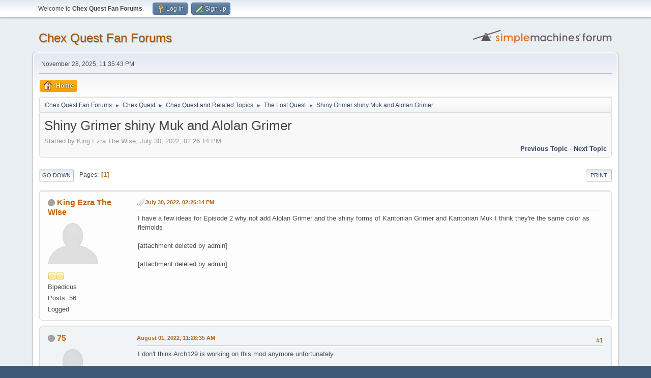

--- FILE ---
content_type: text/html; charset=UTF-8
request_url: https://chexquest.org/index.php?topic=5903.0
body_size: 6769
content:
<!DOCTYPE html>
<html lang="en-US">
<head>
	<meta charset="UTF-8">
	<link rel="stylesheet" href="https://www.chexquest.org/Themes/default/css/minified_a1c682b6b618fdb8d98694f429621a6c.css?smf216_1752269842">
	<style>.main_icons.sfs::before { background: url(https://www.chexquest.org/Themes/default/images/admin/sfs.webp) no-repeat; background-size: contain;}
	
	img.avatar { max-width: 130px !important; max-height: 130px !important; }
	
	</style>
	<script>
		var smf_theme_url = "https://www.chexquest.org/Themes/default";
		var smf_default_theme_url = "https://www.chexquest.org/Themes/default";
		var smf_images_url = "https://www.chexquest.org/Themes/default/images";
		var smf_smileys_url = "https://www.chexquest.org/Smileys";
		var smf_smiley_sets = "default,aaron,akyhne,fugue,alienine";
		var smf_smiley_sets_default = "default";
		var smf_avatars_url = "https://www.chexquest.org/avatars";
		var smf_scripturl = "https://www.chexquest.org/index.php?PHPSESSID=591fgsjimg5majqp5id2skhc7c&amp;";
		var smf_iso_case_folding = false;
		var smf_charset = "UTF-8";
		var smf_session_id = "8a99b94dee1693ac0e52b9ac41c2aaef";
		var smf_session_var = "de323d8d3";
		var smf_member_id = 0;
		var ajax_notification_text = 'Loading...';
		var help_popup_heading_text = 'A little lost? Let me explain:';
		var banned_text = 'Sorry Guest, you are banned from using this forum!';
		var smf_txt_expand = 'Expand';
		var smf_txt_shrink = 'Shrink';
		var smf_collapseAlt = 'Hide';
		var smf_expandAlt = 'Show';
		var smf_quote_expand = false;
		var allow_xhjr_credentials = false;
	</script>
	<script src="https://ajax.googleapis.com/ajax/libs/jquery/3.6.3/jquery.min.js"></script>
	<script src="https://www.chexquest.org/Themes/default/scripts/jquery.sceditor.bbcode.min.js?smf216_1752269842"></script>
	<script src="https://www.chexquest.org/Themes/default/scripts/minified_2df5ba0689450239f8cd883e456e2408.js?smf216_1752269842"></script>
	<script src="https://www.chexquest.org/Themes/default/scripts/minified_b6b7dd6b4d778cb8e68b4cabadeed700.js?smf216_1752269842" defer></script>
	<script>
		var smf_smileys_url = 'https://www.chexquest.org/Smileys/default';
		var bbc_quote_from = 'Quote from';
		var bbc_quote = 'Quote';
		var bbc_search_on = 'on';
	var smf_you_sure ='Are you sure you want to do this?';
	</script>
	<title>Shiny Grimer shiny Muk and Alolan Grimer</title>
	<meta name="viewport" content="width=device-width, initial-scale=1">
	<meta property="og:site_name" content="Chex Quest Fan Forums">
	<meta property="og:title" content="Shiny Grimer shiny Muk and Alolan Grimer">
	<meta property="og:url" content="https://www.chexquest.org/index.php?PHPSESSID=591fgsjimg5majqp5id2skhc7c&amp;topic=5903.0">
	<meta property="og:description" content="Shiny Grimer shiny Muk and Alolan Grimer">
	<meta name="description" content="Shiny Grimer shiny Muk and Alolan Grimer">
	<meta name="theme-color" content="#557EA0">
	<link rel="canonical" href="https://www.chexquest.org/index.php?topic=5903.0">
	<link rel="help" href="https://www.chexquest.org/index.php?PHPSESSID=591fgsjimg5majqp5id2skhc7c&amp;action=help">
	<link rel="contents" href="https://www.chexquest.org/index.php?PHPSESSID=591fgsjimg5majqp5id2skhc7c&amp;">
	<link rel="alternate" type="application/rss+xml" title="Chex Quest Fan Forums - RSS" href="https://www.chexquest.org/index.php?PHPSESSID=591fgsjimg5majqp5id2skhc7c&amp;action=.xml;type=rss2;board=15">
	<link rel="alternate" type="application/atom+xml" title="Chex Quest Fan Forums - Atom" href="https://www.chexquest.org/index.php?PHPSESSID=591fgsjimg5majqp5id2skhc7c&amp;action=.xml;type=atom;board=15">
	<link rel="index" href="https://www.chexquest.org/index.php?PHPSESSID=591fgsjimg5majqp5id2skhc7c&amp;board=15.0"><style>.vv_special { display:none; }</style>
</head>
<body id="chrome" class="action_messageindex board_15">
<div id="footerfix">
	<div id="top_section">
		<div class="inner_wrap">
			<ul class="floatleft" id="top_info">
				<li class="welcome">
					Welcome to <strong>Chex Quest Fan Forums</strong>.
				</li>
				<li class="button_login">
					<a href="https://www.chexquest.org/index.php?PHPSESSID=591fgsjimg5majqp5id2skhc7c&amp;action=login" class="open" onclick="return reqOverlayDiv(this.href, 'Log in', 'login');">
						<span class="main_icons login"></span>
						<span class="textmenu">Log in</span>
					</a>
				</li>
				<li class="button_signup">
					<a href="https://www.chexquest.org/index.php?PHPSESSID=591fgsjimg5majqp5id2skhc7c&amp;action=signup" class="open">
						<span class="main_icons regcenter"></span>
						<span class="textmenu">Sign up</span>
					</a>
				</li>
			</ul>
		</div><!-- .inner_wrap -->
	</div><!-- #top_section -->
	<div id="header">
		<h1 class="forumtitle">
			<a id="top" href="https://www.chexquest.org/index.php?PHPSESSID=591fgsjimg5majqp5id2skhc7c&amp;">Chex Quest Fan Forums</a>
		</h1>
		<img id="smflogo" src="https://www.chexquest.org/Themes/default/images/smflogo.svg" alt="Simple Machines Forum" title="Simple Machines Forum">
	</div>
	<div id="wrapper">
		<div id="upper_section">
			<div id="inner_section">
				<div id="inner_wrap" class="hide_720">
					<div class="user">
						<time datetime="2025-11-29T04:35:43Z">November 28, 2025, 11:35:43 PM</time>
					</div>
				</div>
				<a class="mobile_user_menu">
					<span class="menu_icon"></span>
					<span class="text_menu">Main Menu</span>
				</a>
				<div id="main_menu">
					<div id="mobile_user_menu" class="popup_container">
						<div class="popup_window description">
							<div class="popup_heading">Main Menu
								<a href="javascript:void(0);" class="main_icons hide_popup"></a>
							</div>
							
					<ul class="dropmenu menu_nav">
						<li class="button_home">
							<a class="active" href="https://www.chexquest.org/index.php?PHPSESSID=591fgsjimg5majqp5id2skhc7c&amp;">
								<span class="main_icons home"></span><span class="textmenu">Home</span>
							</a>
						</li>
					</ul><!-- .menu_nav -->
						</div>
					</div>
				</div>
				<div class="navigate_section">
					<ul>
						<li>
							<a href="https://www.chexquest.org/index.php?PHPSESSID=591fgsjimg5majqp5id2skhc7c&amp;"><span>Chex Quest Fan Forums</span></a>
						</li>
						<li>
							<span class="dividers"> &#9658; </span>
							<a href="https://www.chexquest.org/index.php?PHPSESSID=591fgsjimg5majqp5id2skhc7c&amp;#c3"><span>Chex Quest</span></a>
						</li>
						<li>
							<span class="dividers"> &#9658; </span>
							<a href="https://www.chexquest.org/index.php?PHPSESSID=591fgsjimg5majqp5id2skhc7c&amp;board=7.0"><span>Chex Quest and Related Topics</span></a>
						</li>
						<li>
							<span class="dividers"> &#9658; </span>
							<a href="https://www.chexquest.org/index.php?PHPSESSID=591fgsjimg5majqp5id2skhc7c&amp;board=15.0"><span>The Lost Quest</span></a>
						</li>
						<li class="last">
							<span class="dividers"> &#9658; </span>
							<a href="https://www.chexquest.org/index.php?PHPSESSID=591fgsjimg5majqp5id2skhc7c&amp;topic=5903.0"><span>Shiny Grimer shiny Muk and Alolan Grimer</span></a>
						</li>
					</ul>
				</div><!-- .navigate_section -->
			</div><!-- #inner_section -->
		</div><!-- #upper_section -->
		<div id="content_section">
			<div id="main_content_section">
		<div id="display_head" class="information">
			<h2 class="display_title">
				<span id="top_subject">Shiny Grimer shiny Muk and Alolan Grimer</span>
			</h2>
			<p>Started by King Ezra The Wise, July 30, 2022, 02:26:14 PM</p>
			<span class="nextlinks floatright"><a href="https://www.chexquest.org/index.php?PHPSESSID=591fgsjimg5majqp5id2skhc7c&amp;topic=5903.0;prev_next=prev#new">Previous topic</a> - <a href="https://www.chexquest.org/index.php?PHPSESSID=591fgsjimg5majqp5id2skhc7c&amp;topic=5903.0;prev_next=next#new">Next topic</a></span>
		</div><!-- #display_head -->
		
		<div class="pagesection top">
			
		<div class="buttonlist floatright">
			
				<a class="button button_strip_print" href="https://www.chexquest.org/index.php?PHPSESSID=591fgsjimg5majqp5id2skhc7c&amp;action=printpage;topic=5903.0"  rel="nofollow">Print</a>
		</div>
			 
			<div class="pagelinks floatleft">
				<a href="#bot" class="button">Go Down</a>
				<span class="pages">Pages</span><span class="current_page">1</span> 
			</div>
		<div class="mobile_buttons floatright">
			<a class="button mobile_act">User actions</a>
			
		</div>
		</div>
		<div id="forumposts">
			<form action="https://www.chexquest.org/index.php?PHPSESSID=591fgsjimg5majqp5id2skhc7c&amp;action=quickmod2;topic=5903.0" method="post" accept-charset="UTF-8" name="quickModForm" id="quickModForm" onsubmit="return oQuickModify.bInEditMode ? oQuickModify.modifySave('8a99b94dee1693ac0e52b9ac41c2aaef', 'de323d8d3') : false">
				<div class="windowbg" id="msg199469">
					
					<div class="post_wrapper">
						<div class="poster">
							<h4>
								<span class="off" title="Offline"></span>
								<a href="https://www.chexquest.org/index.php?PHPSESSID=591fgsjimg5majqp5id2skhc7c&amp;action=profile;u=10182" title="View the profile of King Ezra The Wise">King Ezra The Wise</a>
							</h4>
							<ul class="user_info">
								<li class="avatar">
									<a href="https://www.chexquest.org/index.php?PHPSESSID=591fgsjimg5majqp5id2skhc7c&amp;action=profile;u=10182"><img class="avatar" src="https://www.chexquest.org/custom_avatar/avatar_10182_1635467140.jpg" alt=""></a>
								</li>
								<li class="icons"><img src="https://www.chexquest.org/Themes/default/images/membericons/icon.png" alt="*"><img src="https://www.chexquest.org/Themes/default/images/membericons/icon.png" alt="*"></li>
								<li class="postgroup">Bipedicus</li>
								<li class="postcount">Posts: 56</li>
								<li class="poster_ip">Logged</li>
							</ul>
						</div><!-- .poster -->
						<div class="postarea">
							<div class="keyinfo">
								<div id="subject_199469" class="subject_title subject_hidden">
									<a href="https://www.chexquest.org/index.php?PHPSESSID=591fgsjimg5majqp5id2skhc7c&amp;msg=199469" rel="nofollow">Shiny Grimer shiny Muk and Alolan Grimer</a>
								</div>
								
								<div class="postinfo">
									<span class="messageicon" >
										<img src="https://www.chexquest.org/Themes/default/images/post/clip.png" alt="">
									</span>
									<a href="https://www.chexquest.org/index.php?PHPSESSID=591fgsjimg5majqp5id2skhc7c&amp;msg=199469" rel="nofollow" title="Shiny Grimer shiny Muk and Alolan Grimer" class="smalltext">July 30, 2022, 02:26:14 PM</a>
									<span class="spacer"></span>
									<span class="smalltext modified floatright" id="modified_199469">
									</span>
								</div>
								<div id="msg_199469_quick_mod"></div>
							</div><!-- .keyinfo -->
							<div class="post">
								<div class="inner" data-msgid="199469" id="msg_199469">
									I have a few ideas for Episode 2 why not add Alolan Grimer and the shiny forms of Kantonian Grimer and Kantonian Muk I think they're the same color as flemoids<br /><br />[attachment deleted by admin]<br /><br />[attachment deleted by admin]
								</div>
							</div><!-- .post -->
							<div class="under_message">
							</div><!-- .under_message -->
						</div><!-- .postarea -->
						<div class="moderatorbar">
						</div><!-- .moderatorbar -->
					</div><!-- .post_wrapper -->
				</div><!-- $message[css_class] -->
				<hr class="post_separator">
				<div class="windowbg" id="msg199474">
					
					
					<div class="post_wrapper">
						<div class="poster">
							<h4>
								<span class="off" title="Offline"></span>
								<a href="https://www.chexquest.org/index.php?PHPSESSID=591fgsjimg5majqp5id2skhc7c&amp;action=profile;u=186" title="View the profile of 75">75</a>
							</h4>
							<ul class="user_info">
								<li class="avatar">
									<a href="https://www.chexquest.org/index.php?PHPSESSID=591fgsjimg5majqp5id2skhc7c&amp;action=profile;u=186"><img class="avatar" src="https://www.chexquest.org/avatars/default.png" alt=""></a>
								</li>
								<li class="icons"><img src="https://www.chexquest.org/Themes/default/images/membericons/icon.png" alt="*"><img src="https://www.chexquest.org/Themes/default/images/membericons/icon.png" alt="*"><img src="https://www.chexquest.org/Themes/default/images/membericons/icon.png" alt="*"><img src="https://www.chexquest.org/Themes/default/images/membericons/icon.png" alt="*"></li>
								<li class="postgroup">Chex Master</li>
								<li class="postcount">Posts: 4,290</li>
								<li class="im_icons">
									<ol>
										<li class="custom cust_gender"><span class=" main_icons gender_0" title="None"></span></li>
									</ol>
								</li>
								<li class="custom cust_loca">Location: Just beyond the line horizon</li>
								<li class="poster_ip">Logged</li>
							</ul>
						</div><!-- .poster -->
						<div class="postarea">
							<div class="keyinfo">
								<div id="subject_199474" class="subject_title subject_hidden">
									<a href="https://www.chexquest.org/index.php?PHPSESSID=591fgsjimg5majqp5id2skhc7c&amp;msg=199474" rel="nofollow">Re: Shiny Grimer shiny Muk and Alolan Grimer</a>
								</div>
								<span class="page_number floatright">#1</span>
								<div class="postinfo">
									<span class="messageicon"  style="position: absolute; z-index: -1;">
										<img src="https://www.chexquest.org/Themes/default/images/post/xx.png" alt="">
									</span>
									<a href="https://www.chexquest.org/index.php?PHPSESSID=591fgsjimg5majqp5id2skhc7c&amp;msg=199474" rel="nofollow" title="Reply #1 - Re: Shiny Grimer shiny Muk and Alolan Grimer" class="smalltext">August 01, 2022, 11:28:35 AM</a>
									<span class="spacer"></span>
									<span class="smalltext modified floatright" id="modified_199474">
									</span>
								</div>
								<div id="msg_199474_quick_mod"></div>
							</div><!-- .keyinfo -->
							<div class="post">
								<div class="inner" data-msgid="199474" id="msg_199474">
									I don&#39;t think Arch129 is working on this mod anymore unfortunately.<br /><br />It looks like he even deleted his CQFF account, so you&#39;re probably better off just making your own mod.
								</div>
							</div><!-- .post -->
							<div class="under_message">
							</div><!-- .under_message -->
						</div><!-- .postarea -->
						<div class="moderatorbar">
							<div class="signature" id="msg_199474_signature">
								&quot;Give us those nice bright colors, give us the greens of summer, makes you think all the world&#39;s a sunny day.&quot;
							</div>
						</div><!-- .moderatorbar -->
					</div><!-- .post_wrapper -->
				</div><!-- $message[css_class] -->
				<hr class="post_separator">
				<div class="windowbg" id="msg199883">
					
					
					<div class="post_wrapper">
						<div class="poster">
							<h4>
								<span class="off" title="Offline"></span>
								<a href="https://www.chexquest.org/index.php?PHPSESSID=591fgsjimg5majqp5id2skhc7c&amp;action=profile;u=10182" title="View the profile of King Ezra The Wise">King Ezra The Wise</a>
							</h4>
							<ul class="user_info">
								<li class="avatar">
									<a href="https://www.chexquest.org/index.php?PHPSESSID=591fgsjimg5majqp5id2skhc7c&amp;action=profile;u=10182"><img class="avatar" src="https://www.chexquest.org/custom_avatar/avatar_10182_1635467140.jpg" alt=""></a>
								</li>
								<li class="icons"><img src="https://www.chexquest.org/Themes/default/images/membericons/icon.png" alt="*"><img src="https://www.chexquest.org/Themes/default/images/membericons/icon.png" alt="*"></li>
								<li class="postgroup">Bipedicus</li>
								<li class="postcount">Posts: 56</li>
								<li class="poster_ip">Logged</li>
							</ul>
						</div><!-- .poster -->
						<div class="postarea">
							<div class="keyinfo">
								<div id="subject_199883" class="subject_title subject_hidden">
									<a href="https://www.chexquest.org/index.php?PHPSESSID=591fgsjimg5majqp5id2skhc7c&amp;msg=199883" rel="nofollow">Re: Shiny Grimer shiny Muk and Alolan Grimer</a>
								</div>
								<span class="page_number floatright">#2</span>
								<div class="postinfo">
									<span class="messageicon"  style="position: absolute; z-index: -1;">
										<img src="https://www.chexquest.org/Themes/default/images/post/xx.png" alt="">
									</span>
									<a href="https://www.chexquest.org/index.php?PHPSESSID=591fgsjimg5majqp5id2skhc7c&amp;msg=199883" rel="nofollow" title="Reply #2 - Re: Shiny Grimer shiny Muk and Alolan Grimer" class="smalltext">April 21, 2024, 06:36:05 PM</a>
									<span class="spacer"></span>
									<span class="smalltext modified floatright" id="modified_199883">
									</span>
								</div>
								<div id="msg_199883_quick_mod"></div>
							</div><!-- .keyinfo -->
							<div class="post">
								<div class="inner" data-msgid="199883" id="msg_199883">
									What Pokémon should I give flemodious Forms for if I made this mod these Pokémon are GZDoom exclusive and can only be found in Chex Quest
								</div>
							</div><!-- .post -->
							<div class="under_message">
							</div><!-- .under_message -->
						</div><!-- .postarea -->
						<div class="moderatorbar">
						</div><!-- .moderatorbar -->
					</div><!-- .post_wrapper -->
				</div><!-- $message[css_class] -->
				<hr class="post_separator">
			</form>
		</div><!-- #forumposts -->
		<div class="pagesection">
			
		<div class="buttonlist floatright">
			
				<a class="button button_strip_print" href="https://www.chexquest.org/index.php?PHPSESSID=591fgsjimg5majqp5id2skhc7c&amp;action=printpage;topic=5903.0"  rel="nofollow">Print</a>
		</div>
			 
			<div class="pagelinks floatleft">
				<a href="#main_content_section" class="button" id="bot">Go Up</a>
				<span class="pages">Pages</span><span class="current_page">1</span> 
			</div>
		<div class="mobile_buttons floatright">
			<a class="button mobile_act">User actions</a>
			
		</div>
		</div>
				<div class="navigate_section">
					<ul>
						<li>
							<a href="https://www.chexquest.org/index.php?PHPSESSID=591fgsjimg5majqp5id2skhc7c&amp;"><span>Chex Quest Fan Forums</span></a>
						</li>
						<li>
							<span class="dividers"> &#9658; </span>
							<a href="https://www.chexquest.org/index.php?PHPSESSID=591fgsjimg5majqp5id2skhc7c&amp;#c3"><span>Chex Quest</span></a>
						</li>
						<li>
							<span class="dividers"> &#9658; </span>
							<a href="https://www.chexquest.org/index.php?PHPSESSID=591fgsjimg5majqp5id2skhc7c&amp;board=7.0"><span>Chex Quest and Related Topics</span></a>
						</li>
						<li>
							<span class="dividers"> &#9658; </span>
							<a href="https://www.chexquest.org/index.php?PHPSESSID=591fgsjimg5majqp5id2skhc7c&amp;board=15.0"><span>The Lost Quest</span></a>
						</li>
						<li class="last">
							<span class="dividers"> &#9658; </span>
							<a href="https://www.chexquest.org/index.php?PHPSESSID=591fgsjimg5majqp5id2skhc7c&amp;topic=5903.0"><span>Shiny Grimer shiny Muk and Alolan Grimer</span></a>
						</li>
					</ul>
				</div><!-- .navigate_section -->
		<div id="moderationbuttons">
			
		</div>
		<div id="display_jump_to"></div>
		<div id="mobile_action" class="popup_container">
			<div class="popup_window description">
				<div class="popup_heading">
					User actions
					<a href="javascript:void(0);" class="main_icons hide_popup"></a>
				</div>
				
		<div class="buttonlist">
			
				<a class="button button_strip_print" href="https://www.chexquest.org/index.php?PHPSESSID=591fgsjimg5majqp5id2skhc7c&amp;action=printpage;topic=5903.0"  rel="nofollow">Print</a>
		</div>
			</div>
		</div>
		<script>
			if ('XMLHttpRequest' in window)
			{
				var oQuickModify = new QuickModify({
					sScriptUrl: smf_scripturl,
					sClassName: 'quick_edit',
					bShowModify: true,
					iTopicId: 5903,
					sTemplateBodyEdit: '\n\t\t\t\t\t\t<div id="quick_edit_body_container">\n\t\t\t\t\t\t\t<div id="error_box" class="error"><' + '/div>\n\t\t\t\t\t\t\t<textarea class="editor" name="message" rows="12" tabindex="1">%body%<' + '/textarea><br>\n\t\t\t\t\t\t\t<input type="hidden" name="de323d8d3" value="8a99b94dee1693ac0e52b9ac41c2aaef">\n\t\t\t\t\t\t\t<input type="hidden" name="topic" value="5903">\n\t\t\t\t\t\t\t<input type="hidden" name="msg" value="%msg_id%">\n\t\t\t\t\t\t\t<div class="righttext quickModifyMargin">\n\t\t\t\t\t\t\t\t<input type="submit" name="post" value="Save" tabindex="2" onclick="return oQuickModify.modifySave(\'8a99b94dee1693ac0e52b9ac41c2aaef\', \'de323d8d3\');" accesskey="s" class="button"> <input type="submit" name="cancel" value="Cancel" tabindex="3" onclick="return oQuickModify.modifyCancel();" class="button">\n\t\t\t\t\t\t\t<' + '/div>\n\t\t\t\t\t\t<' + '/div>',
					sTemplateSubjectEdit: '<input type="text" name="subject" value="%subject%" size="80" maxlength="80" tabindex="4">',
					sTemplateBodyNormal: '%body%',
					sTemplateSubjectNormal: '<a hr'+'ef="' + smf_scripturl + '?topic=5903.msg%msg_id%#msg%msg_id%" rel="nofollow">%subject%<' + '/a>',
					sTemplateTopSubject: '%subject%',
					sTemplateReasonEdit: 'Reason for editing: <input type="text" name="modify_reason" value="%modify_reason%" size="80" maxlength="80" tabindex="5" class="quickModifyMargin">',
					sTemplateReasonNormal: '%modify_text',
					sErrorBorderStyle: '1px solid red'
				});

				aJumpTo[aJumpTo.length] = new JumpTo({
					sContainerId: "display_jump_to",
					sJumpToTemplate: "<label class=\"smalltext jump_to\" for=\"%select_id%\">Jump to<" + "/label> %dropdown_list%",
					iCurBoardId: 15,
					iCurBoardChildLevel: 1,
					sCurBoardName: "The Lost Quest",
					sBoardChildLevelIndicator: "==",
					sBoardPrefix: "=> ",
					sCatSeparator: "-----------------------------",
					sCatPrefix: "",
					sGoButtonLabel: "Go"
				});

				aIconLists[aIconLists.length] = new IconList({
					sBackReference: "aIconLists[" + aIconLists.length + "]",
					sIconIdPrefix: "msg_icon_",
					sScriptUrl: smf_scripturl,
					bShowModify: true,
					iBoardId: 15,
					iTopicId: 5903,
					sSessionId: smf_session_id,
					sSessionVar: smf_session_var,
					sLabelIconList: "Message icon",
					sBoxBackground: "transparent",
					sBoxBackgroundHover: "#ffffff",
					iBoxBorderWidthHover: 1,
					sBoxBorderColorHover: "#adadad" ,
					sContainerBackground: "#ffffff",
					sContainerBorder: "1px solid #adadad",
					sItemBorder: "1px solid #ffffff",
					sItemBorderHover: "1px dotted gray",
					sItemBackground: "transparent",
					sItemBackgroundHover: "#e0e0f0"
				});
			}
		</script>
			<script>
				var verificationpostHandle = new smfCaptcha("https://www.chexquest.org/index.php?PHPSESSID=591fgsjimg5majqp5id2skhc7c&amp;action=verificationcode;vid=post;rand=c57c59739a0ebb763fa366f3191a9f51", "post", 1);
			</script>
			</div><!-- #main_content_section -->
		</div><!-- #content_section -->
	</div><!-- #wrapper -->
</div><!-- #footerfix -->
	<div id="footer">
		<div class="inner_wrap">
		<ul>
			<li class="floatright"><a href="https://www.chexquest.org/index.php?PHPSESSID=591fgsjimg5majqp5id2skhc7c&amp;action=help">Help</a> | <a href="https://www.chexquest.org/index.php?PHPSESSID=591fgsjimg5majqp5id2skhc7c&amp;action=agreement">Terms and Rules</a> | <a href="#top_section">Go Up &#9650;</a></li>
			<li class="copyright"><a href="https://www.chexquest.org/index.php?PHPSESSID=591fgsjimg5majqp5id2skhc7c&amp;action=credits" title="License" target="_blank" rel="noopener">SMF 2.1.6 &copy; 2025</a>, <a href="https://www.simplemachines.org" title="Simple Machines" target="_blank" rel="noopener">Simple Machines</a></li>
		</ul>
		</div>
	</div><!-- #footer -->
<script>
window.addEventListener("DOMContentLoaded", function() {
	function triggerCron()
	{
		$.get('https://www.chexquest.org' + "/cron.php?ts=1764390930");
	}
	window.setTimeout(triggerCron, 1);
		$.sceditor.locale["en"] = {
			"Width (optional):": "Width (optional):",
			"Height (optional):": "Height (optional):",
			"Insert": "Insert",
			"Description (optional):": "Description (optional)",
			"Rows:": "Rows:",
			"Cols:": "Cols:",
			"URL:": "URL:",
			"E-mail:": "E-mail:",
			"Video URL:": "Video URL:",
			"More": "More",
			"Close": "Close",
			dateFormat: "month/day/year"
		};
});
</script>
</body>
</html>